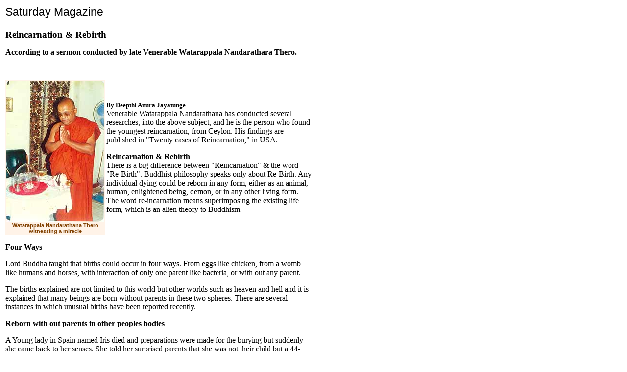

--- FILE ---
content_type: text/html
request_url: http://www.infolanka.com/org/srilanka/cult/10.htm
body_size: 4761
content:
<html>


<head>
<meta name="GENERATOR" content="Microsoft FrontPage 3.0">
<title>satmag03</title>
</head>


<body>


<table border="0" width="100%">
  <tr>
    <td width="50%"><font face="Arial"><big><big>Saturday Magazine</big></big></font><hr>
    </td>
    <td width="125" valign="top" align="right"></td>
  </tr>
  <tr>
    <td width="50%"><big><strong>Reincarnation &amp; Rebirth</strong></big><p><strong>According
    to a sermon conducted by late Venerable Watarappala Nandarathara Thero.</strong></p>
    <p><small><strong>&nbsp;</strong></small></p>
    <table border="0" cellpadding="2" cellspacing="0">
      <tr>
        <td bgcolor="#FFF3E8"><p align="center"><img src="10.jpg" width="200" height="288"
        alt="thera.jpg (17044 bytes)"><br>
        <font face="Arial" color="#804000"><small><small><strong>Watarappala Nandarathana Thero
        witnessing a miracle</strong></small></small></font></td>
        <td><strong><small>By Deepthi Anura Jayatunge</small><br>
        </strong>Venerable Watarappala Nandarathana has conducted several researches, into the
        above subject, and he is the person who found the youngest reincarnation, from Ceylon. His
        findings are published in &quot;Twenty cases of Reincarnation,&quot; in USA.<br>
        <strong></strong><p><strong>Reincarnation &amp; Rebirth<br>
        </strong>There is a big difference between &quot;Reincarnation&quot; &amp; the word
        &quot;Re-Birth&quot;. Buddhist philosophy speaks only about Re-Birth. Any individual dying
        could be reborn in any form, either as an animal, human, enlightened being, demon, or in
        any other living form. The word re-incarnation means superimposing the existing life form,
        which is an alien theory to Buddhism.</td>
      </tr>
    </table>
    <p><strong>Four Ways</strong></p>
    <p>Lord Buddha taught that births could occur in four ways. From eggs like chicken, from a
    womb like humans and horses, with interaction of only one parent like bacteria, or with
    out any parent.</p>
    <p>The births explained are not limited to this world but other worlds such as heaven and
    hell and it is explained that many beings are born without parents in these two spheres.
    There are several instances in which unusual births have been reported recently.</p>
    <p><strong>Reborn with out parents in other peoples bodies</strong></p>
    <p>A Young lady in Spain named Iris died and preparations were made for the burying but
    suddenly she came back to her senses. She told her surprised parents that she was not
    their child but a 44-year-old woman named Lucia from Portugal having 14 children. Now she
    could only speak Spanish. After checking the records in Portugal it was proved that a Lady
    name Lucia with 14 children had died recently.</p>
    <p>A similar thing happened to an Indian boy who regained conscious after being pronounced
    dead. He claimed that he was a 22-year-old person who died after being poisoned, on his
    way to collect a debt. He gave a complete description of his previous birth &amp; they
    were able to trace the dead person. His claim was taken very seriously, and the debt was
    repaid to this re born Indian boy.</p>
    <p>These incidents prove that individuals can be born in other people&#146;s bodies
    without any interaction of parents.</p>
    <p><strong>Worlds Youngest Mother</strong></p>
    <p>A small baby girl aged one year &amp; three months named Priyanthi happens to be the
    youngest mother recorded who had &quot; Triplets &quot; removed from her body &amp; these
    small babies are now displayed at the Medical College at Borella. These babies had been
    alive for some time. If they were dead from birth Priyanthi would have developed blood
    poisoning in her early years. This incident shows that even a single parent can conceive
    children.</p>
    <p>The same situation is shown in the Bible where the Virgin Mary had God&#146;s child
    given to her before she met Joseph.</p>
    <p><strong>Case Studies of Rebirth</strong></p>
    <p>We have seen several instances where reincarnation can be proved. Taking examples from
    the western world, we could take &quot; Edgar Casey &quot; &amp; &quot; Bridey Murphy
    &quot;. The theory of Reincarnation - Re birth is now well accepted by the Westerners and
    this could be understood by the new series of Hollywood films that are based on re birth,
    such as The Ghost, Sixth Sense, Matrix, Heavens Can Wait, return of the Mummy, etc.</p>
    <p>People are born strangely some times without eyes &amp; limbs, to this world, &amp; it
    stands to reason that this is the &quot;Karma&quot; that they have continued from their
    previous birth. Edgar Casey revealed from his self Hypnosis trances that one person had
    gone blind, as he had made &quot;his prisoners blind&quot; by stabbing with a iron, when
    he was born to an African tribe.</p>
    <p>Lesser known incidents come from Sri Lanka and involve the Re Birth of Shamen; after he
    and his step mother both died from a train accident. This documentary was shown on
    television with both parents from his two lives reporting.</p>
    <p><strong>The Youngest Researched Re Birth</strong></p>
    <p>The youngest researched re-birth comes from Sri Lanka - from a small boy of three
    years, who wanted to drink Arrack at his tender age &amp; identified &quot;Kusuma&quot;
    his 58 years old wife from the previous birth. His previous birth was as &quot;Sammy&quot;
    a sacked worker from CGR (Ceylon Government Railways) who later made his living selling
    Arrack. This boy was frightened when he hear the sound of any Jeep claiming it to be the
    Police coming to arrest him. Researches even collected the legal documents relating to his
    numerous arrests for selling liquor.</p>
    <p><strong>Further Case Studies from Sri Lanka</strong></p>
    <p>There is a another girl born to a very rich family, who spoke of her pervious birth in
    &quot;Sella Katharagama&quot; (a very poor house) but she wants to go back to her previous
    mother. And there is another case of a rich planter called &quot;Sudu Mahaththaya&quot;
    now born to a very poor family.</p>
    <p><strong>Story of Buddhist Priest - Muditha-Ghosha who copied &quot;Thri-Pitakaya&quot;</strong></p>
    <p>But the finest of all researches comes from Sri Lanka, concerning a boy who used to
    utter &quot;pali&quot; words from Buddhist teachings when he was just one year old. At the
    age of three he was able to recite all &quot;suthra&quot; for one long hour without any
    mistake. A taped recital shows us a new melody, on which had been recited thousands of
    years ago. His punctuation and beautiful elaboration on &quot;Pali&quot; words pronounced
    shows a much higher level of &quot;Pali&quot; education, definitely not available today.</p>
    <p>Every day even from his tender years he used to meditate from two O&#146;clock midnight
    to morning and when he was meditating a light blue ray was emitted from his body which
    made him visible even in a dark room.</p>
    <p>Research into his previous birth led to the finding that he had lived during Lord
    Buddha&#146;s time and saw his last rites (&quot;Parinirwana&quot; ceremony) being
    conducted. He clearly explained the elaborate procedure followed by the procession
    carrying remains of Lord Buddha.</p>
    <p>His next birth has been in South India as a Buddhist Monk, (he was named &quot;Muditha
    Ghosha&quot;) who came to Sri Lanka with the renowned Buddhist Monk
    &quot;Buddha-Ghosha&quot;. They stayed at the &quot;Maha-Viharaya&quot; and on the third
    floor of &quot;Lowa-Maha-Paya&quot; in Anuradhapura. They wrote the preaching of Lord
    Buddha &quot; in Ola leaves. When he was taken to Aunradha-puraya in this birth, he was
    even able to point out the restoration errors made when conservation work was carried out
    on these temples. He explained that &quot; Ath-Thora &quot; (leaf from a tree growing only
    in South India) was used as carbon papers during his time for duplication of these
    writings and this was proved to be true.</p>
    <p>American &amp; German scientists carried out a lot of research about this boy but they
    were not able to give a suitable answer even after using modern day science.</p>
    <p><strong>Astral Body</strong></p>
    <p>Many people whom die in accidents has claimed, that their astral body got detached from
    the human body &amp; they were hovering above seeing their own body being attended by
    others. Young boy Shraman, (who had previously, died on a train accident), claimed that he
    waited in and around &quot;Sri Maha Bodhiya&quot; and selected his future mother &amp;
    even came behind her waiting for a chance to enter her womb to start a new life.</p>
    <p><strong>&quot;Gan-dhabba&quot; or the hovering being</strong></p>
    <p>This is explained by the belief that that a fertile egg has to be in a womb for a
    &quot;hovering Soul&quot; to enter the mothers body. And if such entry does not take
    place, the egg will not develop any further. This could be proved from the fact that there
    are very many married couples married for very many years, who are medically fit but not
    having children.</p>
    <p><strong>Pictures in Ruwanwelisaya - King Dutugamunu entering mothers womb</strong></p>
    <p>This situation is further explained &amp; depicted in the Ruwanweli temple in
    Anuradhapura, showing Queen Vihara Maha Devi pleading to a dying monk to become her child
    (Duthu Gamunu) The monk died while the queen was travelling back to the palace &amp; his
    soul entered the Queens body while she was still in a chariot. We must understand that
    great Sinhala Kings would not paint such pictures in detail in &quot;Ruwan-
    weli-saya&quot; unless they did understand this reality.</p>
    <p><strong>Previous Births of Lord Buddha - Case studies in Buddhism</strong></p>
    <p>Lord Buddha himself has given a vivid detail of his previous births showing the
    complexity of the human nature in &quot;Pansiya Panas Jathkaya&quot;. Further the
    &quot;Pretha Watthu &amp; Wimana Waththu Prakaranaya&quot; speaks about humans born in
    lower forms as &quot;Pretha&quot; or in higher forms as &quot;Gods&quot;.</p>
    <p><strong>Angry Demons</strong></p>
    <p>There have been several incidents where, children have been troubled by &quot;angry
    powerful beings&quot; and in the case of Shereen it was her dead father. This being has
    given gold jewellery, and even had bank notes taken out from &quot;Barclays Bank &quot;in
    England&quot;. There was another child who was attacked by her dead grandmother and these
    injuries could be seen even today. The research was carried out while her hands being tied
    and she still developed wounds in her body in front of the research team.</p>
    <p><strong>Cassette with teaching of Thero</strong></p>
    <p>This document was prepared from a cassette representing research carried out by Late
    Venerable Watarappala Nandarathana Thero and from photos &amp; eyewitness evidence, &amp;
    some research papers are available with his students in Sumanarama Temple in Galkissa.</p>
    <hr>
    </td>
    <td width="125" valign="top" align="right"></td>
  </tr>
 
</table>
</body>
</html>
